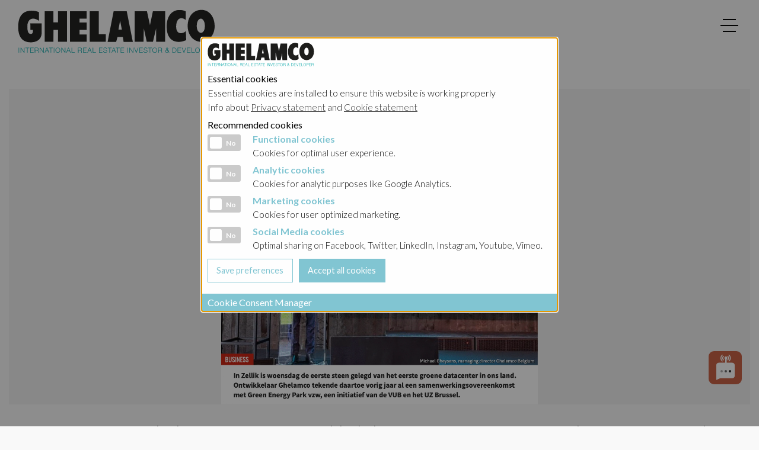

--- FILE ---
content_type: text/html; charset=utf-8
request_url: https://ghelamco.com/news-press/business-am-ghelamco-groep-ontwikkelt-bouw-van-eerste-groene-datacenter-in-belgie/1/
body_size: 4505
content:
<!DOCTYPE html>
<html lang="en">
<head>
<!--
SITE BY:
__________                   __               __                ___.    
\______   \_______  ____    |__| ____   _____/  |___  _  __ ____\_ |__  
 |     ___/\_  __ \/  _ \   |  |/ __ \_/ ___\   __\ \/ \/ // __ \| __ \ 
 |    |     |  | \(  <_> )  |  \  ___/\  \___|  |  \     /\  ___/| \_\ \
 |____|     |__|   \____/\__|  |\___  >\___  >__|   \/\_/  \___  >___  /
                        \______|    \/     \/                  \/    \/ 

Projectweb.be
coder: V_Luc
-->
<meta http-equiv="content-type" content="text/html; charset=utf-8" />
<meta http-equiv="x-ua-compatible" content="ie=edge">
<meta name="viewport" content="width=device-width, initial-scale=1" />
<title>Ghelamco</title>
<meta name="description" content="International Real Estate Investor and Developer" />
<meta name="keywords" content="ghelamco, group, international, estate, investor, developer" />
<meta name="image" content="https://ghelamco.com/site/assets/files/1064/aanpassinge_website_panorama_voorlopig.jpg" /><meta property="og:site_name" content="Ghelamco" />
<meta property="og:title" content="Ghelamco" />
<meta property="og:url" content="https://ghelamco.com/news-press/business-am-ghelamco-groep-ontwikkelt-bouw-van-eerste-groene-datacenter-in-belgie/" />
<meta property="og:description" content="International Real Estate Investor and Developer" />
<meta property="og:type" content="website" />
<meta property="og:image" content="https://ghelamco.com/site/assets/files/1064/aanpassinge_website_panorama_voorlopig.jpg" /><meta name="twitter:card" content="summary" />
<meta name="twitter:site" content="@" />
<meta name="twitter:title" content="Ghelamco" />
<meta name="twitter:url" content="https://ghelamco.com/news-press/business-am-ghelamco-groep-ontwikkelt-bouw-van-eerste-groene-datacenter-in-belgie/" />
<meta name="twitter:description" content="International Real Estate Investor and Developer" />
<meta name="twitter:image" content="https://ghelamco.com/site/assets/files/1064/aanpassinge_website_panorama_voorlopig.jpg" /><link rel="stylesheet" href="https://cdnjs.cloudflare.com/ajax/libs/font-awesome/5.15.1/css/fontawesome.min.css" integrity="sha512-kJ30H6g4NGhWopgdseRb8wTsyllFUYIx3hiUwmGAkgA9B/JbzUBDQVr2VVlWGde6sdBVOG7oU8AL35ORDuMm8g==" crossorigin="anonymous" />
<link rel="stylesheet" href="https://cdnjs.cloudflare.com/ajax/libs/font-awesome/5.15.1/css/brands.min.css" integrity="sha512-D0B6cFS+efdzUE/4wh5XF5599DtW7Q1bZOjAYGBfC0Lg9WjcrqPXZto020btDyrlDUrfYKsmzFvgf/9AB8J0Jw==" crossorigin="anonymous" />
<link rel="stylesheet" href="https://cdnjs.cloudflare.com/ajax/libs/font-awesome/5.15.1/css/solid.min.css" integrity="sha512-SazV6tF6Ko4GxhyIZpKoXiKYndqzh7+cqxl9HDH7DGSpjkCN3QLqTAlhJHJnKxu3/2rfCsltzwFC4CmxZE1hPg==" crossorigin="anonymous" />
<link rel="preconnect" href="https://fonts.gstatic.com">
<link href="//fonts.googleapis.com/css?family=Oswald|Quattrocento:400,700|Lato:300,400,700,900" rel="stylesheet" type="text/css" />
<link rel="stylesheet" href="/site/templates/styles/foundation.css">
<link rel="stylesheet" type="text/css" href="/site/templates/scripts/galleria/themes/classic/galleria.classic.css">
<link rel="stylesheet" href="https://cdn.jsdelivr.net/gh/fancyapps/fancybox@3.5.6/dist/jquery.fancybox.min.css" />
<link rel="stylesheet" type="text/css" href="/site/templates/styles/animate.css" />
<link rel="stylesheet" type="text/css" href="/site/templates/styles/app.css" />
<link rel="stylesheet" type="text/css" href="/site/templates/styles/spacers.css" />
<link rel="stylesheet" type="text/css" href="/site/templates/styles/cookie-popup.css" />
<link rel='alternate' hreflang='home' href='https://ghelamco.com/news-press/business-am-ghelamco-groep-ontwikkelt-bouw-van-eerste-groene-datacenter-in-belgie/' />
<link rel='alternate' hreflang='nl' href='https://ghelamco.com/nl/news-press/business-am-ghelamco-groep-ontwikkelt-bouw-van-eerste-groene-datacenter-in-belgie/' />
<link rel='alternate' hreflang='fr' href='https://ghelamco.com/fr/news-press/business-am-ghelamco-groep-ontwikkelt-bouw-van-eerste-groene-datacenter-in-belgie/' />
<link rel='alternate' hreflang='pl' href='https://ghelamco.com/pl/news-press/business-am-ghelamco-groep-ontwikkelt-bouw-van-eerste-groene-datacenter-in-belgie/' />
<script>
	let logoscroll = '/site/templates/gfx/logo-ghelamco.svg';
	let logoinit = '/site/templates/gfx/logo-ghelamco.svg';
</script>
<style>
#topmenu #hamburger > div{
    background-color: #000000;
}
#topmenu #hamburger > div.blackhamburger{
    background-color: #000000;
}
</style>
</head>
<body>
<div class="preloader"></div>

<div id="header-wrapper" class="fixed-header">	
	<nav id="navpanel" style="background-image:url(/site/assets/files/1064/the-wings_bxl_capture-photography_full_20231219_0026.jpg)">
		<div class="navpanel-menu-wrapper">
			<div class="navpanel-menu">
				<div class="navpanel-search">
					<form class='search' action='/search/' method='get'>
					<div class="input-group">
						<span class="input-group-label"><img src="/site/templates/gfx/loupe.svg" class="loupe-search"></span>
						<input class="input-group-field" type="text" name="q" id="search2" placeholder="Search">
						<div class="input-group-button">
							<input type="submit" class="button" name="submit" value="Search">
						</div>
					</div>
					<div class="respacermicro"></div>
					</form>
				</div>
				<div class="navpanel-lang">
					<div class="grid-x grid-margin-x">
						<div class="large-12 medium-12 small-12 cell">
						<img src="/site/templates/gfx/globeicon.svg" style="width:16px; height: 16px; margin-top:-4px;">
							<ul class="dropdown menu lang-refine" style="display:inline-block;" data-dropdown-menu><li><a href="#" class="lang-refine-sublink">English</a><ul class="menu lang-refine-menu"><li><a href="/nl/news-press/business-am-ghelamco-groep-ontwikkelt-bouw-van-eerste-groene-datacenter-in-belgie/" class="lang-refine-sublink">Nederlands</a></li><li><a href="/fr/news-press/business-am-ghelamco-groep-ontwikkelt-bouw-van-eerste-groene-datacenter-in-belgie/" class="lang-refine-sublink">Français</a></li><li><a href="/pl/news-press/business-am-ghelamco-groep-ontwikkelt-bouw-van-eerste-groene-datacenter-in-belgie/" class="lang-refine-sublink">Polski</a></li></ul></li></ul>						</div>
					</div>
				</div>
				<div class="clear respacermini"></div>
				<div class="navpanel-cols-wrapper">
					<div class="navcols">
						<div class="navcols-item">
							<div class="navpanel-col"><div class="navpanel-title navpanel-projects-trigger">Portfolio<div>+</div></div><ul class="navpanel-ul navpanel-projects-ul"><li><a href="/projects/belgium/" class="navpanel-menubtn">Belgium</a></li><li><a href="/projects/poland/" class="navpanel-menubtn">Poland</a></li><li><a href="/projects/united-kingdom/" class="navpanel-menubtn">UK</a></li><li><a href="/projects/ghelamco-cyprus/avalanti/" class="navpanel-menubtn">Cyprus</a></li></ul></div><div class="respacermini"></div>						</div>
						<div class="navcols-item">
							<div class="navpanel-col"><div class="navpanel-title navpanel-company-trigger">About<div>+</div></div><ul class="navpanel-ul navpanel-company-ul"><li><a href="/about/history/" class="navpanel-menubtn">History</a></li><li><a href="/about/shareholders/" class="navpanel-menubtn">Shareholders</a></li><li><a href="/about/management/" class="navpanel-menubtn">Management</a></li><li><a href="/about/contact/" class="navpanel-menubtn">Contact us</a></li></ul></div><div class="respacermini"></div>						</div>
						<div class="navcols-item">
							<div class="navpanel-col"><div class="navpanel-title navpanel-investor-trigger">Investor relations<div>+</div></div><ul class="navpanel-ul navpanel-investor-ul"><li><a href="/investor-relations/group/" class="navpanel-menubtn">Ghelamco Group</a></li><li><a href="/investor-relations/belgium/" class="navpanel-menubtn">Belgium</a></li><li><a href="/investor-relations/poland/" class="navpanel-menubtn">Poland - Ghelamco Invest</a></li><li><a href="/investor-relations/poland-kemberton/" class="navpanel-menubtn">Poland - Kemberton</a></li></ul></div><div class="respacermini"></div>						</div>
						<div class="navcols-item">
							<div class="navpanel-col"><div class="navpanel-title navpanel-sustainability-trigger">Sustainability<div>+</div></div><ul class="navpanel-ul navpanel-sustainability-ul"><li><a href="/sustainability/esg-strategy/" class="navpanel-menubtn">ESG Strategy</a></li><li><a href="/sustainability/social-value-creations/" class="navpanel-menubtn">Social values creation</a></li><li><a href="/sustainability/awards/" class="navpanel-menubtn">Awards</a></li></ul></div><div class="respacermini"></div>						</div>
						<div class="navcols-item">
							<div class="navpanel-col"><div class="navpanel-title navpanel-news-trigger">News &amp; Press<div>+</div></div><ul class="navpanel-ul navpanel-news-ul"><li><a href="/news-press/" class="navpanel-menubtn">News &amp; Press</a></li><li><a href="/careers/" class="navpanel-menubtn">Careers</a></li></ul></div><div class="respacermini"></div>						</div>
					</div>
				</div>
			</div>
		</div>
	</nav>
	<header id="header">
		<div id="logo">
			<a href="/">
			<img src="/site/templates/gfx/logo-ghelamco.svg" alt="GHELAMCO GROUP LOGO" id="toplogo" class="animate fadeInDown">			</a>
		</div>
		<div id="topmenu">
			<div class="loupebtn">
				<div></div>
			</div>
			<input type="checkbox" id="toggler">
			<div id="hamburger"><div></div></div>
		</div>
	</header>
</div>
<div class="clear"></div>
<!-- PAGE WRAPPER START -->
<div id="page-wrapper">


<div class="respacerhead"></div>

<main>

<div>
<div class="grid-container">


	<div id="news-top-visual-wrapper"><div id="galleria" class="gallerianews"><img src="/site/assets/files/26875/artikel_nexus_v1-2_copy.jpg"></div></div>
</div>
</div>



	<div class="spacer30"></div>

<div class="grid-container">

	<h1 class="centertext">Business AM, Ghelamco Groep ontwikkelt bouw van eerste groene datacenter in België</h1>
	
	<div class="respacermini"></div>

		<div class="news-page-text">
		<div class="grid-x grid-padding-x">
			<div class="medium-12 cell">

				
				<div><small>Published: 23-09-2022</small></div><div class="respacermini"></div>
				
				
				<p><a href="https://businessam.be/ghelamco-groep-ontwikkelt-bouw-van-eerste-groene-datacenter-in-belgie/">https://businessam.be/ghelamco-groep-ontwikkelt-bouw-van-eerste-groene-datacenter-in-belgie/</a></p>
				
				
			</div>
		</div>
	</div>

	<div class="clear respacer"></div>

		
		

	<div>
		<div class="grid"><div class="grid-col grid-col--1"></div><div class="grid-col grid-col--2"></div><div class="grid-col grid-col--3"></div><div class="grid-item"><div class="grid-inner-wrapper"><a data-fancybox="gallery" class="fancypro" href="/site/assets/files/26875/artikel_nexus_v1-2_copy.jpg"><div class="grid-image-wrapper"><img src="/site/assets/files/26875/artikel_nexus_v1-2_copy.jpg"></div></a></div></div></div>	</div>

	<div class="clear respacer"></div>
			
	<div class="pronavi-wrapper">
		<div class="grid-x grid-padding-x">
			<div class="small-4 cell"><div class="pronavi left"><a href="/news-press/nexus-the-first-truly-sustainable-datacenter-in-belgium/"><img src="/site/templates/gfx/arrow-left.svg" class="arrow"></a></div></div><div class="small-4 cell"><div class="provani center"><a href="/news-press/page1/" class="secondary button">Back to list</a></div></div><div class="small-4 cell"><div class="pronavi right"><a href="/news-press/vibe-a-new-project-at-towarowa-street-warsaw/"><img src="/site/templates/gfx/arrow-right.svg" class="arrow"></a></div></div>		</div>
	</div>

</div>

<div class="respacer"></div>

</main></div>
<!-- PAGE WRAPPER STOP -->
<nav>
	<div id="footnav" class="footer-padding" style="background-color:#000; color:#FFF;">
		<div class="grid-container">
			<div class="grid-x grid-padding-x">
				<div class="large-4 cell">
					<div class="social-wrapper centeronsmall">
						<div><small>Follow us on social media</small></div>
						<div style="font-size:36px;">
							<a href="https://www.facebook.com/GhelamcoGroup/" target="_blank"><i class="fab fa-facebook"></i></a> &nbsp; 							<a href="https://www.instagram.com/ghelamco/" target="_blank"><i class="fab fa-instagram"></i></a> &nbsp; 							<a href="https://be.linkedin.com/company/ghelamco" target="_blank"><i class="fab fa-linkedin"></i></a> &nbsp; 														<a href="https://vimeo.com/user13444503" target="_blank"><i class="fab fa-vimeo"></i></a> &nbsp; 													</div>
						<div class="respacermini"></div>
					</div>
					<div class="search-wrapper">
						<div class="wow fadeIn slow">
							<div>Search our website</div>
							<form class='search' action='/search/' method='get'>
							<div class="input-group">
								<span class="input-group-label"><img src="/site/templates/gfx/loupe.svg" class="loupe-search"></span>
								<input class="input-group-field" type="text" name="q" id="search" placeholder="Search">
								<div class="input-group-button">
									<input type="submit" class="button" name="submit" value="Search">
								</div>
							</div>
							</form>
						</div>
						<div class="respacermini"></div>
					</div>
					
				</div>
				<div class="large-2 cell centeronsmall wow fadeIn slow">
					<div>
						<strong class="footnav-title">Portfolio</strong>
						<div class="respacermini"></div>
						<div><a href="/projects/belgium/" class="footnav-btn">Belgium</a></div><div><a href="/projects/poland/" class="footnav-btn">Poland</a></div><div><a href="/projects/united-kingdom/" class="footnav-btn">UK</a></div><div><a href="/projects/ghelamco-cyprus/avalanti/" class="footnav-btn">Cyprus</a></div>					</div>
					<div class="respacermini"></div>
				</div>
				<div class="large-2 cell centeronsmall wow fadeIn slow">
					<div>
						<strong class="footnav-title">About</strong>
						<div class="respacermini"></div>
						<div><a href="/news-press/" class="footnav-btn">News &amp; Press</a></div><div><a href="/about/history/" class="footnav-btn">History</a></div><div><a href="/about/shareholders/" class="footnav-btn">Shareholders</a></div><div><a href="/about/management/" class="footnav-btn">Management</a></div><div><a href="/about/contact/" class="footnav-btn">Contact us</a></div>					</div>
					<div class="respacermini"></div>
				</div>
				<div class="large-2 cell centeronsmall wow fadeIn slow">
					<div>
						<strong class="footnav-title">Investor relations</strong>
						<div class="respacermini"></div>
						<div><a href="/investor-relations/group/" class="footnav-btn">Ghelamco Group</a></div><div><a href="/investor-relations/belgium/" class="footnav-btn">Belgium</a></div><div><a href="/investor-relations/poland/" class="footnav-btn">Poland - Ghelamco Invest</a></div><div><a href="/investor-relations/poland-kemberton/" class="footnav-btn">Poland - Kemberton</a></div>					</div>
					<div class="respacermini"></div>
				</div>
				<div class="large-2 cell centeronsmall wow fadeIn slow">
					<div>
						<strong class="footnav-title">Sustainability</strong>
						<div class="respacermini"></div>
						<div><a href="/sustainability/esg-strategy/" class="footnav-btn">ESG Strategy</a></div><div><a href="/sustainability/social-value-creations/" class="footnav-btn">Social values creation</a></div><div><a href="/sustainability/awards/" class="footnav-btn">Awards</a></div>					</div>
					<div class="respacermini"></div>
				</div>
			</div>
		</div>
	</div>
</nav>
<div id="credits">
	<div class="grid-container">
		<div>
			<div class="legal-links-wrapper">
				<div class="legal-link">
					<small><a href="/disclaimer/">Disclaimer</a></small>
				</div>
				<div class="legal-link">
					<small><a href="/privacy-statement/">Privacy statement</a></small>
				</div>
				<div class="legal-link">
					<small><a href="/cookie-statement/">Cookie statement</a></small>
				</div>
				<div class="legal-link">
					<small><a data-open="cookieModal">Cookies settings</a></small>
				</div>
			</div>
		</div>
		<div class="float-right text-align-right"><a href="https://www.projectweb.be/" target="_blank" class="projectweb">SITE BY: PROJECTWEB.BE</a></div>
		<div class="clear"></div>
	</div>
</div>
<div id="cookieModal" class="reveal" data-options="closeOnClick:false;closeOnEsc:false;" data-full-screen="false" data-reveal>
	<form action="./" method="post">
	<input type="hidden" id="cookieformset" name="cookieformset" value="1">
	<div id="cookie-popup-header">
	<div><img src="/site/templates/gfx/logo-ghelamco.svg" alt="GHELAMCO logo" class="cookie-popup-logo"></div>	</div>
	<div id="cookie-popup-essential">
		<div class="cookie-popup-fatty">Essential cookies</div>
		<div>Essential cookies are installed to ensure this website is working properly</div>
		<div>Info about <a href="/privacy-statement/" class="cookie-popup-link" target="_blank">Privacy statement</a> and <a href="/cookie-statement/" class="cookie-popup-link" target="_blank">Cookie statement</a></div>
	</div>
	<div id="cookie-popup-additional">
		<div class="cookie-popup-fatty">Recommended cookies</div>
		<div class="cookie-popup-additional-wrapper">
			<div class="cookie-popup-additional-slider">
				<div class="switch small">
					
					<input class="switch-input" id="functionalSwitch" type="checkbox" name="functionalSwitch">
					<label class="switch-paddle" for="functionalSwitch">
					<span class="show-for-sr">Functional cookies</span>
					<span class="switch-active" aria-hidden="true">Yes</span>
					<span class="switch-inactive" aria-hidden="true">No</span>
					</label>
				</div>
			</div>
			<div class="cookie-popup-additional-text">
				<div class="cookie-popup-additional-title">Functional cookies</div>
				<div class="cookie-popup-additional-description">Cookies for optimal user experience.</div>
			</div>
		</div>
		<div class="cookie-popup-additional-wrapper">
			<div class="cookie-popup-additional-slider">
				<div class="switch small">
					<input class="switch-input" id="analyticSwitch" type="checkbox" name="analyticSwitch">
					<label class="switch-paddle" for="analyticSwitch">
					<span class="show-for-sr">Analytic cookies</span>
					<span class="switch-active" aria-hidden="true">Yes</span>
					<span class="switch-inactive" aria-hidden="true">No</span>
					</label>
				</div>
			</div>
			<div class="cookie-popup-additional-text">
				<div class="cookie-popup-additional-title">Analytic cookies</div>
				<div class="cookie-popup-additional-description">Cookies for analytic purposes like Google Analytics.</div>
			</div>
		</div>
		<div class="cookie-popup-additional-wrapper">
			<div class="cookie-popup-additional-slider">
				<div class="switch small">
					<input class="switch-input" id="marketingSwitch" type="checkbox" name="marketingSwitch">
					<label class="switch-paddle" for="marketingSwitch">
					<span class="show-for-sr">Marketing cookies</span>
					<span class="switch-active" aria-hidden="true">Yes</span>
					<span class="switch-inactive" aria-hidden="true">No</span>
					</label>
				</div>
			</div>
			<div class="cookie-popup-additional-text">
				<div class="cookie-popup-additional-title">Marketing cookies</div>
				<div class="cookie-popup-additional-description">Cookies for user optimized marketing.</div>
			</div>
		</div>
		<div class="cookie-popup-additional-wrapper">
			<div class="cookie-popup-additional-slider">
				<div class="switch small">
					<input class="switch-input" id="socialSwitch" type="checkbox" name="socialSwitch">
					<label class="switch-paddle" for="socialSwitch">
					<span class="show-for-sr">Social Media cookies</span>
					<span class="switch-active" aria-hidden="true">Yes</span>
					<span class="switch-inactive" aria-hidden="true">No</span>
					</label>
				</div>
			</div>
			<div class="cookie-popup-additional-text">
				<div class="cookie-popup-additional-title">Social Media cookies</div>
				<div class="cookie-popup-additional-description">Optimal sharing on Facebook, Twitter, LinkedIn, Instagram, Youtube, Vimeo.</div>
			</div>
		</div>
	</div>
	<div id="cookie-popup-buttons">
		<div class="cookie-popup-btn">
			<input type="submit" id="cookiesave" name="cookiesave" class="hollow button" value="Save preferences">
		</div>
		<div class="cookie-popup-btn">
			<input type="submit" id="cookieall" name="cookieall" class="button" value="Accept all cookies">
		</div>
		<div class="clear"></div>
	</div>
	<div id="cookie-popup-footer">
		Cookie Consent Manager
	</div>
	</form>
	</div>
<a href="#0" class="cd-top">Top</a>
<div class="help-wrapper">
	<div class="help-question"></div>
	<a href="tel:003292777777" class="help-phone">
		<div class="help-phone-text"></div>
		<div class="help-phone-icon"></div>
	</a>
	<a href="/about/contact/" class="help-mail">
		<div class="help-mail-text"></div>
		<div class="help-mail-icon"></div>
	</a>
</div>
<script src="/site/templates/scripts/vendor/jquery.js"></script>
<script src="/site/templates/scripts/vendor/what-input.js"></script>
<script src="/site/templates/scripts/vendor/foundation.js"></script>
<script src="/site/templates/scripts/wow.min.js"></script>
<script src="/site/templates/scripts/gsap.min.js"></script>
<script src="/site/templates/scripts/ScrollMagic.min.js"></script>
<script src="/site/templates/scripts/debug.addIndicators.min.js"></script>
<script src="/site/templates/scripts/animation.gsap.min.js"></script>
<script src="https://cdn.jsdelivr.net/gh/fancyapps/fancybox@3.5.6/dist/jquery.fancybox.min.js"></script>
<!--<script src="https://unpkg.com/colcade@0/colcade.js"></script>-->
<script src="/site/templates/scripts/colcade.js"></script>
<script src="/site/templates/scripts/galleria/galleria-1.5.7.min.js"></script>
<script src="/site/templates/scripts/galleria/themes/classic/galleria.classic.min.js"></script>
<script src="/site/templates/scripts/app.js"></script>
<script src="/site/templates/scripts/help.js"></script>
<script src="/site/templates/scripts/myfancybox.js"></script>
<script src="/site/templates/scripts/galleria-project.js"></script>
<script src="/site/templates/scripts/colcade-grid.js"></script>
<script src="/site/templates/scripts/preloader.js"></script>
<script>
// COOKIE POPUP MODAL
$('#cookieModal').foundation('open');
</script>
<script async="async" src="https://static.mobilemonkey.com/js/101664891886763.js"></script>
<script>
window.mmDataLayer = window.mmDataLayer || [];
function mmData(o) { mmDataLayer.push(o); }
</script>
</body>
</html>

--- FILE ---
content_type: text/javascript
request_url: https://ghelamco.com/site/templates/scripts/myfancybox.js
body_size: -266
content:

// executes when HTML-Document is loaded and DOM is ready. Shorthand for $( document ).ready()
$(function() {
        

    $('.fancypro').fancybox({
        loop: true
    });


});


--- FILE ---
content_type: text/javascript
request_url: https://ghelamco.com/site/templates/scripts/galleria-project.js
body_size: -165
content:
$('#galleria').galleria({
    responsive: true,
    //carousel:true,
    //carouselSteps: 2,
    autoplay: 5000,
    transition:'fade',
    transitionSpeed: 500,
    imageCrop: 'landscape',
    swipe:true,
    imageMargin:0,
    fullscreenDoubleTap:false,
    layerFollow: false,
    extend:function() {
        this.attachKeyboard({
            left: this.prev,
            right: this.next
        });
    }
});

--- FILE ---
content_type: text/javascript
request_url: https://ghelamco.com/site/templates/scripts/colcade-grid.js
body_size: -272
content:
// https://masonry.desandro.com/

//$(function() {
$(window).on('load', function() {

      $('.grid').colcade({
        columns: '.grid-col',
        items: '.grid-item'
      });

});

--- FILE ---
content_type: text/javascript
request_url: https://ghelamco.com/site/templates/scripts/preloader.js
body_size: -329
content:
$(window).on('load', function () {
    $('.preloader').fadeOut('slow');
});

--- FILE ---
content_type: text/javascript
request_url: https://ghelamco.com/site/templates/scripts/colcade.js
body_size: 2672
content:
/*!
 * Colcade v0.2.0
 * Lightweight masonry layout
 * by David DeSandro
 * MIT license
 */

/*jshint browser: true, undef: true, unused: true */

( function( window, factory ) {
    // universal module definition
    /*jshint strict: false */
    /*global define: false, module: false */
    if ( typeof define == 'function' && define.amd ) {
      // AMD
      define( factory );
    } else if ( typeof module == 'object' && module.exports ) {
      // CommonJS
      module.exports = factory();
    } else {
      // browser global
      window.Colcade = factory();
    }
  
  }( window, function factory() {
  
  // -------------------------- Colcade -------------------------- //
  
  function Colcade( element, options ) {
    element = getQueryElement( element );
  
    // do not initialize twice on same element
    if ( element && element.colcadeGUID ) {
      var instance = instances[ element.colcadeGUID ];
      instance.option( options );
      return instance;
    }
  
    this.element = element;
    // options
    this.options = {};
    this.option( options );
    // kick things off
    this.create();
  }
  
  var proto = Colcade.prototype;
  
  proto.option = function( options ) {
    this.options = extend( this.options, options );
  };
  
  // globally unique identifiers
  var GUID = 0;
  // internal store of all Colcade intances
  var instances = {};
  
  proto.create = function() {
    this.errorCheck();
    // add guid for Colcade.data
    var guid = this.guid = ++GUID;
    this.element.colcadeGUID = guid;
    instances[ guid ] = this; // associate via id
    // update initial properties & layout
    this.reload();
    // events
    this._windowResizeHandler = this.onWindowResize.bind( this );
    this._loadHandler = this.onLoad.bind( this );
    window.addEventListener( 'resize', this._windowResizeHandler );
    this.element.addEventListener( 'load', this._loadHandler, true );
  };
  
  proto.errorCheck = function() {
    var errors = [];
    if ( !this.element ) {
      errors.push( 'Bad element: ' + this.element );
    }
    if ( !this.options.columns ) {
      errors.push( 'columns option required: ' + this.options.columns );
    }
    if ( !this.options.items ) {
      errors.push( 'items option required: ' + this.options.items );
    }
  
    if ( errors.length ) {
      throw new Error( '[Colcade error] ' + errors.join('. ') );
    }
  };
  
  // update properties and do layout
  proto.reload = function() {
    this.updateColumns();
    this.updateItems();
    this.layout();
  };
  
  proto.updateColumns = function() {
    this.columns = querySelect( this.options.columns, this.element );
  };
  
  proto.updateItems = function() {
    this.items = querySelect( this.options.items, this.element );
  };
  
  proto.getActiveColumns = function() {
    return this.columns.filter( function( column ) {
      var style = getComputedStyle( column );
      return style.display != 'none';
    });
  };
  
  // ----- layout ----- //
  
  // public, updates activeColumns
  proto.layout = function() {
    this.activeColumns = this.getActiveColumns();
    this._layout();
  };
  
  // private, does not update activeColumns
  proto._layout = function() {
    // reset column heights
    this.columnHeights = this.activeColumns.map( function() {
      return 0;
    });
    // layout all items
    this.layoutItems( this.items );
  };
  
  proto.layoutItems = function( items ) {
    items.forEach( this.layoutItem, this );
  };
  
  proto.layoutItem = function( item ) {
    // layout item by appending to column
    var minHeight = Math.min.apply( Math, this.columnHeights );
    var index = this.columnHeights.indexOf( minHeight );
    this.activeColumns[ index ].appendChild( item );
    // at least 1px, if item hasn't loaded
    // Not exactly accurate, but it's cool
    this.columnHeights[ index ] += item.offsetHeight || 1;
  };
  
  // ----- adding items ----- //
  
  proto.append = function( elems ) {
    var items = this.getQueryItems( elems );
    // add items to collection
    this.items = this.items.concat( items );
    // lay them out
    this.layoutItems( items );
  };
  
  proto.prepend = function( elems ) {
    var items = this.getQueryItems( elems );
    // add items to collection
    this.items = items.concat( this.items );
    // lay out everything
    this._layout();
  };
  
  proto.getQueryItems = function( elems ) {
    elems = makeArray( elems );
    var fragment = document.createDocumentFragment();
    elems.forEach( function( elem ) {
      fragment.appendChild( elem );
    });
    return querySelect( this.options.items, fragment );
  };
  
  // ----- measure column height ----- //
  
  proto.measureColumnHeight = function( elem ) {
    var boundingRect = this.element.getBoundingClientRect();
    this.activeColumns.forEach( function( column, i ) {
      // if elem, measure only that column
      // if no elem, measure all columns
      if ( !elem || column.contains( elem ) ) {
        var lastChildRect = column.lastElementChild.getBoundingClientRect();
        // not an exact calculation as it includes top border, and excludes item bottom margin
        this.columnHeights[ i ] = lastChildRect.bottom - boundingRect.top;
      }
    }, this );
  };
  
  // ----- events ----- //
  
  proto.onWindowResize = function() {
    clearTimeout( this.resizeTimeout );
    this.resizeTimeout = setTimeout( function() {
      this.onDebouncedResize();
    }.bind( this ), 100 );
  };
  
  proto.onDebouncedResize = function() {
    var activeColumns = this.getActiveColumns();
    // check if columns changed
    var isSameLength = activeColumns.length == this.activeColumns.length;
    var isSameColumns = true;
    this.activeColumns.forEach( function( column, i ) {
      isSameColumns = isSameColumns && column == activeColumns[i];
    });
    if ( isSameLength && isSameColumns ) {
      return;
    }
    // activeColumns changed
    this.activeColumns = activeColumns;
    this._layout();
  };
  
  proto.onLoad = function( event ) {
    this.measureColumnHeight( event.target );
  };
  
  // ----- destroy ----- //
  
  proto.destroy = function() {
    // move items back to container
    this.items.forEach( function( item ) {
      this.element.appendChild( item );
    }, this );
    // remove events
    window.removeEventListener( 'resize', this._windowResizeHandler );
    this.element.removeEventListener( 'load', this._loadHandler, true );
    // remove data
    delete this.element.colcadeGUID;
    delete instances[ this.guid ];
  };
  
  // -------------------------- HTML init -------------------------- //
  
  docReady( function() {
    var dataElems = querySelect('[data-colcade]');
    dataElems.forEach( htmlInit );
  });
  
  function htmlInit( elem ) {
    // convert attribute "foo: bar, qux: baz" into object
    var attr = elem.getAttribute('data-colcade');
    var attrParts = attr.split(',');
    var options = {};
    attrParts.forEach( function( part ) {
      var pair = part.split(':');
      var key = pair[0].trim();
      var value = pair[1].trim();
      options[ key ] = value;
    });
  
    new Colcade( elem, options );
  }
  
  Colcade.data = function( elem ) {
    elem = getQueryElement( elem );
    var id = elem && elem.colcadeGUID;
    return id && instances[ id ];
  };
  
  // -------------------------- jQuery -------------------------- //
  
  Colcade.makeJQueryPlugin = function( $ ) {
    $ = $ || window.jQuery;
    if ( !$ ) {
      return;
    }
  
    $.fn.colcade = function( arg0 /*, arg1 */) {
      // method call $().colcade( 'method', { options } )
      if ( typeof arg0 == 'string' ) {
        // shift arguments by 1
        var args = Array.prototype.slice.call( arguments, 1 );
        return methodCall( this, arg0, args );
      }
      // just $().colcade({ options })
      plainCall( this, arg0 );
      return this;
    };
  
    function methodCall( $elems, methodName, args ) {
      var returnValue;
      $elems.each( function( i, elem ) {
        // get instance
        var colcade = $.data( elem, 'colcade' );
        if ( !colcade ) {
          return;
        }
        // apply method, get return value
        var value = colcade[ methodName ].apply( colcade, args );
        // set return value if value is returned, use only first value
        returnValue = returnValue === undefined ? value : returnValue;
      });
      return returnValue !== undefined ? returnValue : $elems;
    }
  
    function plainCall( $elems, options ) {
      $elems.each( function( i, elem ) {
        var colcade = $.data( elem, 'colcade' );
        if ( colcade ) {
          // set options & init
          colcade.option( options );
          colcade.layout();
        } else {
          // initialize new instance
          colcade = new Colcade( elem, options );
          $.data( elem, 'colcade', colcade );
        }
      });
    }
  };
  
  // try making plugin
  Colcade.makeJQueryPlugin();
  
  // -------------------------- utils -------------------------- //
  
  function extend( a, b ) {
    for ( var prop in b ) {
      a[ prop ] = b[ prop ];
    }
    return a;
  }
  
  // turn element or nodeList into an array
  function makeArray( obj ) {
    var ary = [];
    if ( Array.isArray( obj ) ) {
      // use object if already an array
      ary = obj;
    } else if ( obj && typeof obj.length == 'number' ) {
      // convert nodeList to array
      for ( var i=0; i < obj.length; i++ ) {
        ary.push( obj[i] );
      }
    } else {
      // array of single index
      ary.push( obj );
    }
    return ary;
  }
  
  // get array of elements
  function querySelect( selector, elem ) {
    elem = elem || document;
    var elems = elem.querySelectorAll( selector );
    return makeArray( elems );
  }
  
  function getQueryElement( elem ) {
    if ( typeof elem == 'string' ) {
      elem = document.querySelector( elem );
    }
    return elem;
  }
  
  function docReady( onReady ) {
    if ( document.readyState == 'complete' ) {
      onReady();
      return;
    }
    document.addEventListener( 'DOMContentLoaded', onReady );
  }
  
  // -------------------------- end -------------------------- //
  
  return Colcade;
  
  }));